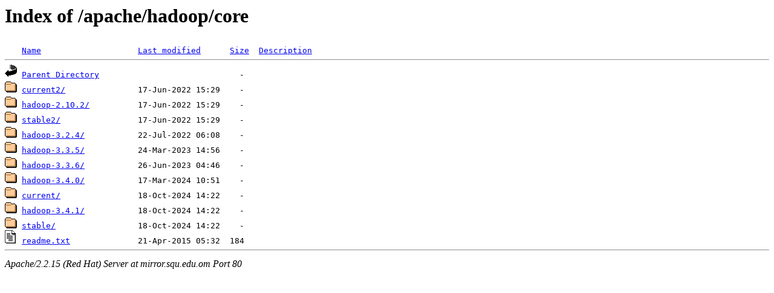

--- FILE ---
content_type: text/html;charset=UTF-8
request_url: https://mirror.squ.edu.om/apache/hadoop/core/?C=M;O=A
body_size: 1895
content:
<!DOCTYPE HTML PUBLIC "-//W3C//DTD HTML 3.2 Final//EN">
<html>
 <head>
  <title>Index of /apache/hadoop/core</title>
 </head>
 <body>
<h1>Index of /apache/hadoop/core</h1>
<pre><img src="/icons/blank.gif" alt="Icon "> <a href="?C=N;O=A">Name</a>                    <a href="?C=M;O=D">Last modified</a>      <a href="?C=S;O=A">Size</a>  <a href="?C=D;O=A">Description</a><hr><img src="/icons/back.gif" alt="[DIR]"> <a href="/apache/hadoop/">Parent Directory</a>                             -   
<img src="/icons/folder.gif" alt="[DIR]"> <a href="current2/">current2/</a>               17-Jun-2022 15:29    -   
<img src="/icons/folder.gif" alt="[DIR]"> <a href="hadoop-2.10.2/">hadoop-2.10.2/</a>          17-Jun-2022 15:29    -   
<img src="/icons/folder.gif" alt="[DIR]"> <a href="stable2/">stable2/</a>                17-Jun-2022 15:29    -   
<img src="/icons/folder.gif" alt="[DIR]"> <a href="hadoop-3.2.4/">hadoop-3.2.4/</a>           22-Jul-2022 06:08    -   
<img src="/icons/folder.gif" alt="[DIR]"> <a href="hadoop-3.3.5/">hadoop-3.3.5/</a>           24-Mar-2023 14:56    -   
<img src="/icons/folder.gif" alt="[DIR]"> <a href="hadoop-3.3.6/">hadoop-3.3.6/</a>           26-Jun-2023 04:46    -   
<img src="/icons/folder.gif" alt="[DIR]"> <a href="hadoop-3.4.0/">hadoop-3.4.0/</a>           17-Mar-2024 10:51    -   
<img src="/icons/folder.gif" alt="[DIR]"> <a href="current/">current/</a>                18-Oct-2024 14:22    -   
<img src="/icons/folder.gif" alt="[DIR]"> <a href="hadoop-3.4.1/">hadoop-3.4.1/</a>           18-Oct-2024 14:22    -   
<img src="/icons/folder.gif" alt="[DIR]"> <a href="stable/">stable/</a>                 18-Oct-2024 14:22    -   
<img src="/icons/text.gif" alt="[TXT]"> <a href="readme.txt">readme.txt</a>              21-Apr-2015 05:32  184   
<hr></pre>
<address>Apache/2.2.15 (Red Hat) Server at mirror.squ.edu.om Port 80</address>
</body></html>
